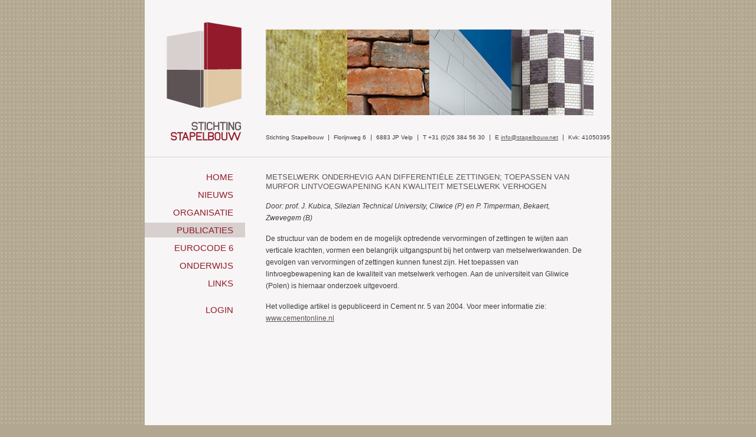

--- FILE ---
content_type: text/html; charset=utf-8
request_url: https://www.stapelbouw.net/publicaties/metselwerk-onderhevig-aan-differenti%C3%ABle-zettingen-toepassen-van-murfor-lintvoegwapening-kan-kwaliteit-metselwerk-verhogen/
body_size: 4647
content:

<!DOCTYPE html PUBLIC "-//W3C//DTD XHTML 1.0 Transitional//EN" "http://www.w3.org/TR/xhtml1/DTD/xhtml1-transitional.dtd">
<html xmlns="http://www.w3.org/1999/xhtml">
<head>
<meta http-equiv="Content-Type" content="text/html; charset=utf-8" />

    <title>
		Metselwerk onderhevig aan differentiële zettingen; Toepassen van Murfor lintvoegwapening kan kwaliteit metselwerk verhogen 
	</title>
    <meta content="" name="description" />
    <!--[if lt IE 9]>
        <script src="//html5shim.googlecode.com/svn/trunk/html5.js"></script>
    <![endif]-->
		
		<meta property="ogTitle" content="Metselwerk onderhevig aan differentiële zettingen; Toepassen van Murfor lintvoegwapening kan kwaliteit metselwerk verhogen">	
<meta property="og:url" content="http://www.stapelbouw.net/publicaties/metselwerk-onderhevig-aan-differenti%25C3%25ABle-zettingen-toepassen-van-murfor-lintvoegwapening-kan-kwaliteit-metselwerk-verhogen/">

	<meta property="og:Image" content="http://www.stapelbouw.net/images/logo-fb.png">     

    <script>
  (function(i,s,o,g,r,a,m){i['GoogleAnalyticsObject']=r;i[r]=i[r]||function(){
  (i[r].q=i[r].q||[]).push(arguments)},i[r].l=1*new Date();a=s.createElement(o),
  m=s.getElementsByTagName(o)[0];a.async=1;a.src=g;m.parentNode.insertBefore(a,m)
  })(window,document,'script','//www.google-analytics.com/analytics.js','ga');

  ga('create', 'UA-15949714-15', 'auto');
  ga('send', 'pageview');

</script>
	

		<!-- Google Tag Manager -->

		<script>(function(w,d,s,l,i){w[l]=w[l]||[];w[l].push({'gtm.start':

		new Date().getTime(),event:'gtm.js'});var f=d.getElementsByTagName(s)[0],

		j=d.createElement(s),dl=l!='dataLayer'?'&l='+l:'';j.async=true;j.src=

		'https://www.googletagmanager.com/gtm.js?id='+i+dl;f.parentNode.insertBefore(j,f);

		})(window,document,'script','dataLayer','GTM-PZ935RFC');</script>

		<!-- End Google Tag Manager -->

	<link rel="stylesheet" type="text/css" href="/css/stapelbouw.css" media="screen" />
	<link rel="stylesheet" type="text/css" href="/css/stapelbouw-print.css" media="print" />
	<link rel="shortcut icon" type="image/x-icon" href="favicon.ico" />

</head>
<body>	
<!-- Google Tag Manager (noscript) -->

<noscript><iframe src="https://www.googletagmanager.com/ns.html?id=GTM-PZ935RFC"

height="0" width="0" style="display:none;visibility:hidden"></iframe></noscript>

<!-- End Google Tag Manager (noscript) -->
<div id="container">
	<div id="cookies"><a href="/privacy/">Privacy</a></div>
	<div id="header">
		<div id="logo"><a href="/"><img src="/images/stichting-stapelbouw.jpg" width="140" height="210" alt="Stichting Stapelbouw" /></a></div>
		<div id="banner"><img src="/images/banner.jpg" width="555" height="145" alt="Stichting Stapelbouw" /></div>
		<div id="details">
			<ul>
				<li>Stichting Stapelbouw</li>
				<li>Florijnweg 6</li>
				<li>6883 JP Velp</li>
				<li>T +31 (0)26 384 56 30</li>
				<li>E <a href="mailto:info@stapelbouw.net">info@stapelbouw.net</a></li>
				<li class="last">Kvk: 41050395</li>
			</ul>
		</div>
	</div>
	<div id="content">
		<div id="subnav-2016">
			

<ul>
	<li><a href="/">Home</a></li>
        <li>
            <a href="/nieuws/">Nieuws</a>
        </li>
        <li>
            <a href="/organisatie/">Organisatie</a>
        </li>
        <li class="current">
            <a href="/publicaties/">Publicaties</a>
        </li>
        <li>
            <a href="/eurocode-6/">Eurocode 6</a>
        </li>
        <li>
            <a href="/onderwijs/">Onderwijs</a>
        </li>
        <li>
            <a href="/links/">Links</a>
        </li>
</ul>
			<ul>
				<li><a href="/login/">Login</a></li>
			</ul>	
		</div>
		<div id="body">
			

		<h1>Metselwerk onderhevig aan differentiële zettingen; Toepassen van Murfor lintvoegwapening kan kwaliteit metselwerk verhogen</h1>
		<p><em>Door: prof. J. Kubica, Silezian Technical University, Cliwice (P) en P. Timperman, Bekaert, Zwevegem (B)</em></p>
<p>De structuur van de bodem en de mogelijk optredende vervormingen of zettingen te wijten aan verticale krachten, vormen een belangrijk uitgangspunt bij het ontwerp van metselwerkwanden. De gevolgen van vervormingen of zettingen kunnen funest zijn. Het toepassen van lintvoegbewapening kan de kwaliteit van metselwerk verhogen. Aan de universiteit van Gliwice (Polen) is hiernaar onderzoek uitgevoerd.</p>
<p>Het volledige artikel is gepubliceerd in Cement nr. 5 van 2004. Voor meer informatie zie: <a href="http://www.cementonline.nl" target="_blank">www.cementonline.nl</a></p>
	

	

		</div>
	</div>
</div>
<script type="text/javascript" src="//maps.google.com/maps/api/js?sensor=false"></script>
<script type="text/javascript" src="/scripts/init.js"></script>
</body>
</html>

--- FILE ---
content_type: text/css
request_url: https://www.stapelbouw.net/css/stapelbouw.css
body_size: 8418
content:
@charset "utf-8";
/* CSS Document */

html, body {
	margin: 0px;
	padding: 0px;
	height: 100%;
	font-family: 'Tahoma', Arial, Helvetica, sans-serif;
	font-size: 12px;
	line-height: 20px;
	color: #3e3e3e;
	background: #b2a791 url(../images/background.jpg) repeat;
}

h1 {
	margin: 0px;
	padding: 0px 0px 15px 0px;
	font-size: 13px;
	line-height: 16px;
	font-weight: normal;
	color: #5d5355;
	text-transform: uppercase;
}

h2 {
	margin: 0px;
	padding: 0px 0px 5px 0px;
	font-size: 12px;
	line-height: 16px;
	font-weight: bold;
	color: #5d5355;
}

p {
	margin: 0px;
	padding: 0px 0px 15px 0px;
}

a:link, a:active, a:visited {
	color: #5d5355;
	text-decoration: underline;
}

a:hover {
	color: #5d5355;
	text-decoration: none;
}

img {
	border: none;
}

.afbeelding-links {
  margin: 5px 15px 5px 0px;
  padding: 0px;
  float: left;
}
.afbeelding-rechts {
  margin: 5px 0px 5px 15px;
  padding: 0px;
  float: right;
}
.validation-summary-errors{
	color:#C00;
}

/* --------------- CONTAINER ---------------*/

#container {
	position:relative; /* needed for footer positioning*/
	margin: 0 auto;
	padding: 0px 0px 20px 0px;
	width: 790px;
	height:auto !important; /* real browsers */
	height:100%; /* IE6: treaded as min-height*/
	min-height:100%; /* real browsers */
	background-color: #f7f5f5 !important;
}
#cookies {
	margin: 0;
	padding: 0;
	height: 20px;
	position: absolute;
	left: 20px;
	bottom: 0px;
}

/* --------------- HEADER ---------------*/

#header {
	margin: 0px;
	padding: 0px;
	width: 790px;
	height: 265px;
	border-bottom: 2px solid #e9e5e1;
}

#logo {
	margin: 0px;
	padding: 35px 0px 0px 30px;
	width: 140px;
	height: 230px;
	float: left;
}

#banner {
	margin: 0px;
	padding: 50px 30px 0px 0px;
	width: 555px;
	height: 145px;
	float: right;
}

#details {
	margin: 0px;
	padding: 33px 0px 0px 0px;
	width: 585px;
	float: right;
}

#details ul {
	margin: 0px;
	padding: 0px;
}

#details ul li {
	margin: 0px 8px 0px 0px;
	padding: 0px 8px 0px 0px;
	list-style-type: none;
	float: left;
	font-size: 10px;
	line-height: 10px;
	border-right: 1px solid #5d5355;
}

#details ul li.last {
	margin: 0px;
	padding: 0px;
	border-right: none;
}

/* --------------- CONTENT ---------------*/

#content {
	margin: 0px;
	padding: 0px 0px 20px 0px;
	width: 790px;
	display: inline-block;
}

#subnav {
	margin: 0px;
	padding: 10px 0px 0px 0px;
	width: 170px;
	float: left;
}

#subnav ul {
	margin: 0px;
	padding: 0px;
}

#subnav ul li {
	margin: 0px 0px 5px 0px;
	padding: 0px;
	list-style-type: none;
}

#subnav a {
	margin: 0px;
	padding: 0px;
	display: block;
	width: 170px;
	height: 25px;
	text-indent: -999px;
}

#subnav a.home:link, #subnav a.home:active, #subnav a.home:visited {
	background: url(../images/topnav-home.gif) no-repeat top left; }
#subnav a.home:hover, #subnav a.home-active {
	background: url(../images/topnav-home-active.gif) no-repeat top left; }
#subnav a.overons:link, #subnav a.overons:active, #subnav a.overons:visited {
	background: url(../images/topnav-overons.gif) no-repeat top left; }
#subnav a.overons:hover, #subnav a.overons-active {
	background: url(../images/topnav-overons-active.gif) no-repeat top left; }
#subnav a.actueel:link, #subnav a.actueel:active, #subnav a.actueel:visited {
	background: url(../images/topnav-actueel.gif) no-repeat top left; }
#subnav a.actueel:hover, #subnav a.actueel-active {
	background: url(../images/topnav-actueel-active.gif) no-repeat top left; }
#subnav a.nieuws:link, #subnav a.nieuws:active, #subnav a.nieuws:visited {
	background: url(../images/topnav-nieuws.gif) no-repeat top left; }
#subnav a.nieuws:hover, #subnav a.nieuws-active {
	background: url(../images/topnav-nieuws-active.gif) no-repeat top left; }
#subnav a.publicaties:link, #subnav a.publicaties:active, #subnav a.publicaties:visited {
	background: url(../images/topnav-publicaties.gif) no-repeat top left; }
#subnav a.publicaties:hover, #subnav a.publicaties-active {
	background: url(../images/topnav-publicaties-active.gif) no-repeat top left; }
#subnav a.jaarverslagen:link, #subnav a.jaarverslagen:active, #subnav a.jaarverslagen:visited {
	background: url(../images/topnav-jaarverslagen.gif) no-repeat top left; }
#subnav a.jaarverslagen:hover, #subnav a.jaarverslagen-active {
	background: url(../images/topnav-jaarverslagen-active.gif) no-repeat top left; }
#subnav a.deelnemers:link, #subnav a.deelnemers:active, #subnav a.deelnemers:visited {
	background: url(../images/topnav-deelnemers.gif) no-repeat top left; }
#subnav a.deelnemers:hover, #subnav a.deelnemers-active {
	background: url(../images/topnav-deelnemers-active.gif) no-repeat top left; }
#subnav a.eurocode:link, #subnav a.eurocode:active, #subnav a.eurocode:visited {
	background: url(../images/topnav-eurocode.gif) no-repeat top left; }
#subnav a.eurocode:hover, #subnav a.eurocode-active {
	background: url(../images/topnav-eurocode-active.gif) no-repeat top left; }
#subnav a.studenten:link, #subnav a.studenten:active, #subnav a.studenten:visited {
	background: url(../images/topnav-studenten.gif) no-repeat top left; }
#subnav a.studenten:hover, #subnav a.studenten-active {
	background: url(../images/topnav-studenten-active.gif) no-repeat top left; }
#subnav a.links:link, #subnav a.links:active, #subnav a.links:visited {
	background: url(../images/topnav-links.gif) no-repeat top left; }
#subnav a.links:hover, #subnav a.links-active {
	background: url(../images/topnav-links-active.gif) no-repeat top left; }

#subnav a.organisatie:link, #subnav a.organisatie:active, #subnav a.organisatie:visited {
	background: url(../images/topnav-organisatie.gif) no-repeat top left;}
#subnav a.organisatie:hover, #subnav a.organisatie-active {
	background: url(../images/topnav-organisatie-active.gif) no-repeat top left;}
#subnav a.onderwijs:link, #subnav a.onderwijs:active, #subnav a.onderwijs:visited {
	background: url(../images/topnav-onderwijs.gif) no-repeat top left;}
#subnav a.onderwijs:hover, #subnav a.onderwijs-active {
	background: url(../images/topnav-onderwijs-active.gif) no-repeat top left;}	


#subnav-2016 {
	margin: 0px;
	padding: 20px 0px 0px 0px;
	width: 170px;
	float: left;
	  font-family: "eurostile",sans-serif;
	  font-size:15px;
	  font-weight:500;
	  text-transform:uppercase;

	
}

#subnav-2016 ul {
	margin: 0px;
	padding: 0px;
	margin-bottom:20px;
}

#subnav-2016 ul li {
	margin: 0px 0px 5px 0px;
	padding: 0px;
	list-style-type: none;
}

#subnav-2016 a {
	margin: 0px;
	padding: 0px;
	display: block;
	width: 150px;
	line-height: 25px;
	text-align:right;
	padding-right:20px;
	color:#931a2b;
	text-decoration:none!important;
}
#subnav-2016 a:hover, .current {
	background-color:#d7d0ce; 
}


#body {
	margin: 0px;
	padding: 25px 50px 0px 0px;
	width: 535px;
	float: right;
}

#body p.line {
	margin: 6px 0px;
	padding: 0px;
	border-top: 1px solid #c6c5c1;
}

#body ul, #body ol {
	margin-top: 0px;
	margin-bottom: 0px;
	padding-top: 0px;
	padding-bottom: 15px;
}

#body li {
	margin-top: 0px;
	margin-bottom: 0px;
	padding-top: 0px;
	padding-bottom: 0px;
}

#body ul li {
	list-style-type: disc;
}
#body table{
	margin-bottom:15px;	
}
#body table td{
	border-bottom:solid 1px #e2e1de;
	padding:3px;
	
}
#body table tr:nth-child(1) td{
	border-bottom:solid 1px #c6c5c1;
	font-style:italic;
}

#body table tr:nth-child(1) td:nth-child(1){
	font-weight:bold;
	width:60px;
}
#body table tr:nth-child(1) td:nth-child(2){
	font-weight:bold;
	width:320px;
}
#body table tr:nth-child(1) td:nth-child(3){
	font-weight:bold;
	width:150px;
}
#body fieldset{
	margin:0px;
	padding:0px;
	border:none;
}
#body fieldset div{
	display:inline-block;
	margin-bottom:10px;
	clear:both;
	width:400px;
}
#body fieldset label{
	width:100px;
	float: left;
}
#body button{
	background: #931a2b;
    border: solid 1px #931a2b;
 	font-family: 'Tahoma', Arial, Helvetica, sans-serif;
	font-size: 12px;
	color:#FFFFFF;
	padding:5px 10px;
	margin-left:100px;
}
#body input{
	    border: solid 1px #5d5354;
		width:200px;
		padding:5px;
		font-family: 'Tahoma', Arial, Helvetica, sans-serif;
		font-size: 12px;

	}
#body button:hover{
	background: #5d5354;
    border: solid 1px #5d5354;
	cursor:pointer;

}
.left{
	margin-left:0px!important;

}



--- FILE ---
content_type: text/css
request_url: https://www.stapelbouw.net/css/stapelbouw-print.css
body_size: 839
content:
@charset "utf-8";
/* CSS Document */

html, body {
	margin: 0px;
	padding: 0px;
	font-family: 'Tahoma', Arial, Helvetica, sans-serif;
	font-size: 11px;
	line-height: 15px;
	color: #000000;
}

h1 {
	margin: 0px;
	padding: 0px 0px 15px 0px;
	font-size: 13px;
	line-height: 16px;
	font-weight: normal;
	color: #000000;
	text-transform: uppercase;
}

h2 {
	margin: 0px;
	padding: 0px 0px 5px 0px;
	font-size: 12px;
	line-height: 16px;
	font-weight: bold;
	color: #000000;
}

p {
	margin: 0px;
	padding: 0px 0px 15px 0px;
}

a {
	color: #000000;
	text-decoration: underline;
}

img {
	border: none;
}

.afbeelding-links {
  margin: 5px 15px 5px 0px;
  padding: 0px;
  float: left;
}
.afbeelding-rechts {
  margin: 5px 0px 5px 15px;
  padding: 0px;
  float: right;
}

#header {
	display: none;
}

#subnav {
	display: none;
}

#body p.line {
	margin: 6px 0px;
	padding: 0px;
	border-top: 1px solid #c6c5c1;
}

--- FILE ---
content_type: application/javascript
request_url: https://www.stapelbouw.net/scripts/init.js
body_size: 1569
content:
$(document).ready(function() {
  
  initSiteSearch();
  searchPlaceHolder();  
  contactMap();
});	

/* Contact page Google Maps */

function contactMap() {
  var map = $('#gMapContact');
  var pos = $('#latLongContact').val();
  
  if(map.length > 0 && pos.length > 0) {
    var splitPos = pos.split(',');
    var myLatlng = new google.maps.LatLng(splitPos[0],splitPos[1]);
    var myOptions = {
      zoom: parseInt(splitPos[2]),
      center: myLatlng,
      mapTypeId: google.maps.MapTypeId.ROADMAP
    }
    var map = new google.maps.Map(map[0], myOptions);

    var marker = new google.maps.Marker({
      position: myLatlng, 
      map: map
    });
	  
	var companyPos = $('#adres').val();
		
		google.maps.event.addListener(marker, 'click', function () {
			window.open('http://maps.google.com/maps?q='+companyPos, '_blank');
		});	  
	  
	  
  }
}
//-- Placeholder voor zoekveld --//
function searchPlaceHolder() {
  var phText = 'Zoeken';
  var searchField = $('.search input');

  
  searchField.val(phText);
  searchField.focus(function() {
    if($(this).val() == phText) $(this).val('');
  });
  searchField.blur(function() {
    if($.trim($(this).val()).length == 0) $(this).val(phText);
  });
}


//-- Search the site --//
function initSiteSearch() {
  $('.search input').keypress(function(e) {
    if(e.keyCode == 13) {
      e.preventDefault();
      submitSearch();
    }
  });
  
  $('.button').click(function(e) {
    e.preventDefault();
    submitSearch();
  });
}

//-- Searchbox and button behaviour --//
function submitSearch() {
  var str = $('.search input').val().trim();
  if(str.length > 0 && str != '') location.href = "/zoeken/?q=" + encodeURIComponent(str);
}





--- FILE ---
content_type: text/plain
request_url: https://www.google-analytics.com/j/collect?v=1&_v=j102&a=2099368575&t=pageview&_s=1&dl=https%3A%2F%2Fwww.stapelbouw.net%2Fpublicaties%2Fmetselwerk-onderhevig-aan-differenti%25C3%25ABle-zettingen-toepassen-van-murfor-lintvoegwapening-kan-kwaliteit-metselwerk-verhogen%2F&ul=en-us%40posix&dt=Metselwerk%20onderhevig%20aan%20differenti%C3%ABle%20zettingen%3B%20Toepassen%20van%20Murfor%20lintvoegwapening%20kan%20kwaliteit%20metselwerk%20verhogen&sr=1280x720&vp=1280x720&_u=IEBAAEABAAAAACAAI~&jid=1434794722&gjid=1157439960&cid=1825027858.1768726059&tid=UA-15949714-15&_gid=1374643795.1768726059&_r=1&_slc=1&z=1874825103
body_size: -450
content:
2,cG-4S5VDPEEQQ